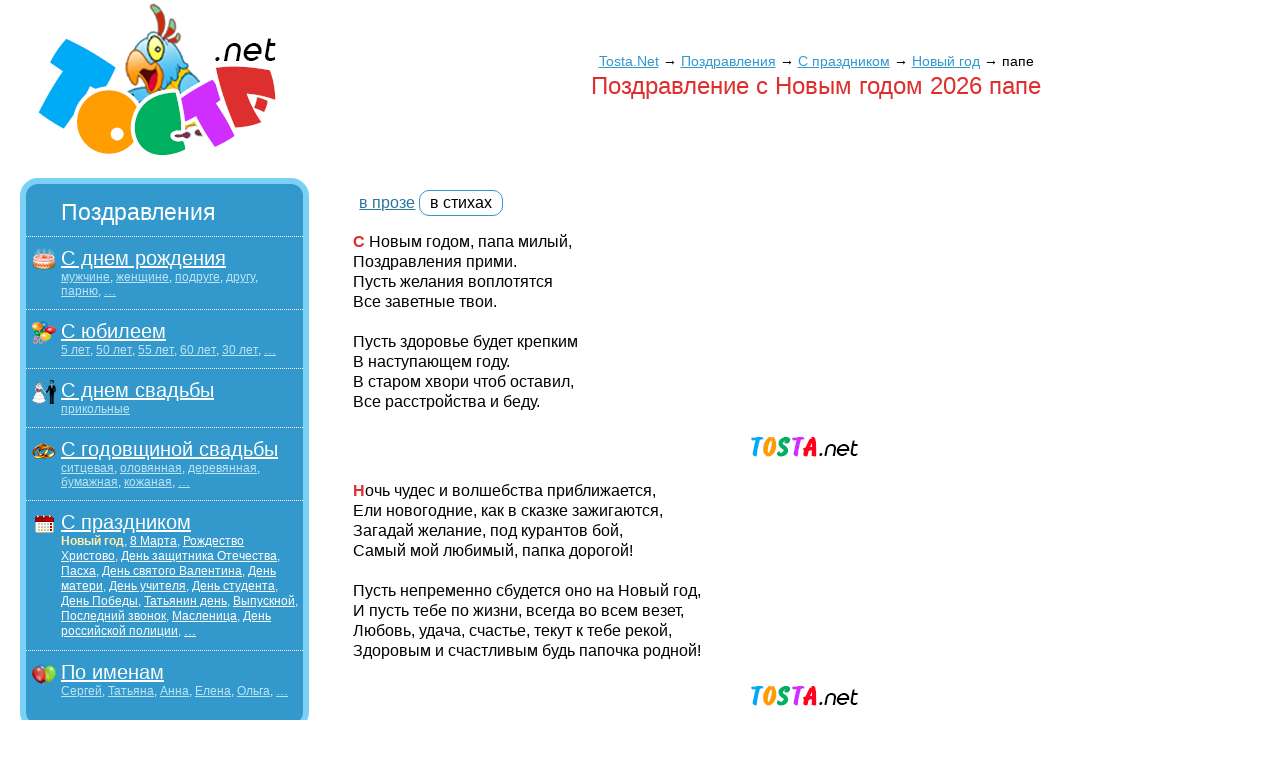

--- FILE ---
content_type: text/html; charset=utf-8
request_url: https://tosta.net/pozdrav/den/novyy-god/pape/
body_size: 5158
content:
<!doctype html><html lang="ru"><head> <meta charset="utf-8"> <title>Поздравление с Новым годом 2026 папе — Tosta.Net</title> <meta name="viewport" content="width=device-width, initial-scale=1"> <link rel="preload" href="https://tosta.net/main.css" as="style"> <link rel="stylesheet" type="text/css" href="https://tosta.net/main.css"> <link rel="icon" href="/favicon.ico"> <meta name="color-scheme" content="light dark"><link rel="last" href="/pozdrav/den/novyy-god/pape/4.htm"><link rel="next" title="Следующая - новогодние поздравления папе" href="/pozdrav/den/novyy-god/pape/2.htm"><link rel="canonical" href="https://tosta.net/pozdrav/den/novyy-god/pape/"><meta property="og:title" content="Поздравление с Новым годом 2026 папе"> <meta property="og:description" content="Новый год 2025. Уникальный каталог стихов папе с Новым годом от Поздравь ОК. Близким, коллегам по работе, любимым в стихах, прозе, смс."> <meta property="og:type" content="article">
<meta property="article:modified_time" content="2025-10-28"><meta property="og:locale" content="ru_RU"><meta property="og:image" content="https://tosta.net/pic/logos.png"> <meta property="og:url" content="https://tosta.net/pozdrav/den/novyy-god/pape/"> <meta property="og:site_name" content="Tosta.Net"><meta name="DC.Title" content="Поздравление с Новым годом 2026 папе"><meta name="DC.Description" content="Новый год 2025. Уникальный каталог стихов папе с Новым годом от Поздравь ОК. Близким, коллегам по работе, любимым в стихах, прозе, смс."><meta name="description" content="Новый год 2025. Уникальный каталог стихов папе с Новым годом от Поздравь ОК. Близким, коллегам по работе, любимым в стихах, прозе, смс."></head> <body><div class="up"><div class="ulogo"><a href="/"><img class="logo" width="298" height="158" alt="Поздравления, тосты и сценарии на Tosta.Net" src="https://tosta.net/logo.png"></a></div><div id="uptitle"><div itemscope itemtype="https://schema.org/BreadcrumbList" class="title"><h2><a href="https://tosta.net/">Tosta.Net</a> &rarr; <span itemprop="itemListElement" itemscope itemtype="https://schema.org/ListItem"><a itemscope="" itemtype="https://schema.org/WebPage" itemprop="item" itemid="/pozdrav/" href="/pozdrav/"><span itemprop="name">Поздравления</span></a><meta itemprop="position" content="1"></span> &rarr; <span itemprop="itemListElement" itemscope itemtype="https://schema.org/ListItem"><a itemscope="" itemtype="https://schema.org/WebPage" itemprop="item" itemid="/pozdrav/den/" href="/pozdrav/den/"><span itemprop="name">С праздником</span></a><meta itemprop="position" content="2"></span> &rarr; <span itemprop="itemListElement" itemscope itemtype="https://schema.org/ListItem"><a itemscope="" itemtype="https://schema.org/WebPage" itemprop="item" itemid="/pozdrav/den/novyy-god/" href="/pozdrav/den/novyy-god/"><span itemprop="name">Новый год</span></a><meta itemprop="position" content="3"></span> &rarr; <span itemprop="itemListElement" itemscope itemtype="https://schema.org/ListItem"><span itemprop="name">папе</span><meta itemprop="position" content="4"></span></h2></div><h1>Поздравление с Новым годом 2026 папе</h1></div></div><div id="all"><div id="main"><div class="allp"><span class="nobr"><a href='/pozdrav/den/novyy-god/pape/proza.htm'>в прозе</a><i>,</i> <b class="curpg">в стихах</b></span></div><div class="content"><p id="p24362_1" class="sfst">С Новым годом, папа милый,<br>Поздравления прими.<br>Пусть желания воплотятся<br>Все заветные твои.<br><br>Пусть здоровье будет крепким<br>В наступающем году.<br>В старом хвори чтоб оставил,<br>Все расстройства и беду.</p><hr><p id="p18843_2" class="sfst">Ночь чудес и волшебства приближается,<br>Ели новогодние, как в сказке зажигаются,<br>Загадай желание, под курантов бой,<br>Самый мой любимый, папка дорогой!<br><br>Пусть непременно сбудется оно на Новый год,<br>И пусть тебе по жизни, всегда во всем везет,<br>Любовь, удача, счастье, текут к тебе рекой,<br>Здоровым и счастливым будь папочка родной!</p><hr><p id="p23998_3" class="sfst">С Новым годом поздравляю,<br>Папа, мой любимый,<br>Пусть все беды и печали<br>Пролетают мимо.<br><br>Принесет пусть год здоровья,<br>Сил тебе немерено,<br>Чтоб по жизни шел вперед<br>Твердо и уверенно.<br><br>Чтоб всегда была семья<br>За твоей спиною,<br>Чтоб была она для нас<br>Каменной стеною.</p><div class="more" id="ya_center2"></div><hr><p id="p18690_4" class="sfst">Дорогой мой папа, с Новым годом!<br>Пусть он принесет тебе успех.<br>Для веселья чтоб всегда был повод,<br>Чтоб звучал знакомый добрый смех.<br><br>Пусть придут стабильность и достаток,<br>И здоровье крепнет с каждым днем.<br>Пусть несет с собою этот праздник<br>Лишь благополучие во всем!</p><hr><p id="p29663_5" class="sfst">Пожелаю, папа,<br>В Новый год тебе,<br>Чтоб твои желанья<br>Воплотились все.<br><br>Счастья и здоровья,<br>Денег и добра.<br>И еще желаю<br>На душе тепла.<br><br>В Новый год пусть радость<br>Новая придет.<br>Всё, о чём мечтаешь,<br>Пусть произойдет!</p><div class="more" id="ya_center3"></div><hr><p id="p27872_6" class="sfst">С Новым годом, с новым счастьем,<br>Мой папуля дорогой!<br>Пусть к тебе олени мчатся,<br>Дед в санях сидит седой.<br><br>У него мешок огромный,<br>И он в нём тебе везёт<br>Новый джип, доход нескромный<br>И успеха целый год!</p><hr><p id="p26229_7" class="sfst">В Новый год желаю папе<br>Прибавления к зарплате<br>И друзей всегда надежных,<br>Удовольствий всевозможных.<br><br>Все, что радует по жизни —<br>Пульт, диван и телевизор,<br>Будут вечно под рукой,<br>С Новым годом, дорогой!</p><hr><p id="p24200_8" class="sfst">Снова к нам в окно стучит<br>Ель зеленой лапой,<br>С Новым годом я тебя<br>Поздравляю, папа.<br><br>Мы украсим елочку,<br>Шарики поцепим<br>И, как в детстве, Новый год<br>Мы с тобою встретим.<br><br>Будь здоров и не болей,<br>Не грусти напрасно,<br>Пусть у нас с тобой весь год<br>Будет все прекрасно.</p><hr><p id="p25907_9" class="sfst">Желаю тебе я в Новом году,<br>Добра и исполнить мечту,<br>Здоровья тебе и тепла,<br>Чудес, а еще волшебства!<br><br>Папуль, улыбайся всегда,<br>И не грусти, прошу никогда,<br>С Новым годом мой дорогой,<br>Пусть будет удача с тобой!</p><hr><p id="p28012_10" class="sfst">В разноцветных лампочках<br>Ёлочка сияет,<br>С Новым годом, папочка,<br>Пусть он добрым станет!<br><br>Принесёт везение,<br>Счастье, непременно,<br>Чтоб ты в наслаждении<br>Плавал ежедневно!</p><hr><p id="p63457_11" class="sfst">Каждый Новый год — это возможность начать с чистого листа. Папа, желаю тебе в новом году взять с собой только самое лучшее: мудрость, силы, задор и уверенность! Пусть здоровье будет несокрушимым, настроение — отличным, а дома всегда царит атмосфера любви, уюта и гармонии. Счастья, удачи и благосостояния тебе в грядущем году!</p><div class="eshe"><a href="/pozdrav/den/novyy-god/pape/proza.htm">Показать поздравления в прозе &rarr;</a></div><hr><p id="p28027_12" class="sfst">С Новым годом, мой родной,<br>Папочка любимый,<br>Будь счастливою звездой<br>И семьёй хранимый!<br><br>И пусть сбудутся твои<br>Планы и желания,<br>Будет океан любви<br>И друзей компания!</p><hr><p id="p24150_13" class="sfst">С Новым годом, папа милый,<br>Поздравляю тебя я.<br>Пожелаю, чтоб побольше<br>Было время для меня.<br><br>Чтобы чаще мы общались,<br>Выезжали на пикник.<br>Ведь с тобою только в радость<br>Каждый в жизни час и миг.</p><hr><p id="p27997_14" class="sfst">Я желаю тебе, папа,<br>Пусть грядущий Новый год<br>Грандиозную зарплату<br>И достаток принесёт!<br><br>Килограмма два везенья<br>И успеха целый пуд,<br>Заводное настроенье,<br>К процветанию маршрут!<br><br>Пусть он будет самым добрым,<br>Этот к нам пришедший год,<br>Все мечты исполнит скоро,<br>Станет сладким, словно мёд!</p><hr><p id="p24138_15" class="sfst">Отец, пожелаю тебе в Новый год<br>Быть сильным, отважным и честным,<br>Здоровье пускай не подводит тебя,<br>Пусть год новый будет чудесным,<br>Исполнится все то, о чем ты мечтал,<br>К чему долго шел и стремился,<br>Во всем и всегда для меня ты пример,<br>Ты много в жизни добился!</p><div id="ya_center"></div><hr><p id="p27857_16" class="sfst">Вот Новый год в твои стучится двери,<br>Ты, папа, поскорей ему открой,<br>Он принесёт удачу и веселье,<br>И запах ёлки снежною порой.<br><br>Под бой курантов все мечты исполнит<br>И станет самым лучшим из всех лет,<br>Везением всю жизнь твою наполнит,<br>Подарит много счастья и побед!</p></div><div id="pgine"></div><div class="pages">Страницы: <!--noindex--><a id="next_page" href='/pozdrav/den/novyy-god/pape/2.htm'>следующая</a> &rarr;<!--/noindex--><br><b class="curpg">1</b> <a href='/pozdrav/den/novyy-god/pape/2.htm'>2</a> <a href='/pozdrav/den/novyy-god/pape/3.htm'>3</a> <a href='/pozdrav/den/novyy-god/pape/4.htm'>4</a> </div><div id="soca2"></div><div class="allp">Поздравлений: <b class="curpg">48</b> в стихах, <b class="curpg">128</b> в прозе.</div><div id="ya_center4"></div><!-- mdate --><div id="soclink"></div><br></div></div><div id="dirs"><div class="tb bg1"><h2>Поздравления</h2><ul><li><span class="icons dr"><u></u></span><a href='/pozdrav/den-rozhdeniya/'>С днем рождения</a><br><div class="ms"><a href='/pozdrav/den-rozhdeniya/muzhchine/'>мужчине</a>, <a href='/pozdrav/den-rozhdeniya/zhenshchine/'>женщине</a>, <a href='/pozdrav/den-rozhdeniya/podruge/'>подруге</a>, <a href='/pozdrav/den-rozhdeniya/drugu/'>другу</a>, <a href='/pozdrav/den-rozhdeniya/parnyu/'>парню</a>, <a href='/pozdrav/den-rozhdeniya/'>&hellip;</a></div></li><li><span class="icons ub"><u></u></span><a href='/pozdrav/yubiley/'>С юбилеем</a><br><div class="ms"><a href='/pozdrav/yubiley/5/'>5&nbsp;лет</a>, <a href='/pozdrav/yubiley/50/'>50&nbsp;лет</a>, <a href='/pozdrav/yubiley/55/'>55&nbsp;лет</a>, <a href='/pozdrav/yubiley/60/'>60&nbsp;лет</a>, <a href='/pozdrav/yubiley/30/'>30&nbsp;лет</a>, <a href='/pozdrav/yubiley/'>&hellip;</a></div></li><li><span class="icons sv"><u></u></span><a href='/pozdrav/svadba/'>С днем свадьбы</a><br><div class="ms"><a href='/pozdrav/svadba/prikolnye/'>прикольные</a></div></li><li><span class="icons us"><u></u></span><a href='/pozdrav/goda-svadby/'>С годовщиной свадьбы</a><br><div class="ms"><a href='/pozdrav/goda-svadby/1/'>ситцевая</a>, <a href='/pozdrav/goda-svadby/10/'>оловянная</a>, <a href='/pozdrav/goda-svadby/5/'>деревянная</a>, <a href='/pozdrav/goda-svadby/2/'>бумажная</a>, <a href='/pozdrav/goda-svadby/3/'>кожаная</a>, <a href='/pozdrav/goda-svadby/'>&hellip;</a></div></li><li><span class="icons pr"><u></u></span><a href='/pozdrav/den/' class="c">С праздником</a><br><div class="ms cur"><strong>Новый год</strong>, <a href='/pozdrav/den/8-marta/'>8&nbsp;Марта</a>, <a href='/pozdrav/den/rozhdestvo/'>Рождество Христово</a>, <a href='/pozdrav/den/zashchitnika-otechestva/'>День защитника Отечества</a>, <a href='/pozdrav/den/paskha/'>Пасха</a>, <a href='/pozdrav/den/svyatogo-valentina/'>День святого Валентина</a>, <a href='/pozdrav/den/materi/'>День матери</a>, <a href='/pozdrav/den/uchitelya/'>День учителя</a>, <a href='/pozdrav/den/studenta/'>День студента</a>, <a href='/pozdrav/den/pobedy/'>День Победы</a>, <a href='/pozdrav/den/tatyanin/'>Татьянин день</a>, <a href='/pozdrav/den/vypusknoy/'>Выпускной</a>, <a href='/pozdrav/den/posledniy-zvonok/'>Последний звонок</a>, <a href='/pozdrav/den/maslenitsa/'>Масленица</a>, <a href='/pozdrav/den/rossiyskoy-militsii/'>День российской полиции</a>, <a href='/pozdrav/den/'>&hellip;</a></div></li><li><span class="icons nm"><u></u></span><a href='/pozdrav/imya/'>По именам</a><br><div class="ms"><a href='/pozdrav/imya/sergey/'>Сергей</a>, <a href='/pozdrav/imya/tatyana/'>Татьяна</a>, <a href='/pozdrav/imya/anna/'>Анна</a>, <a href='/pozdrav/imya/elena/'>Елена</a>, <a href='/pozdrav/imya/olga/'>Ольга</a>, <a href='/pozdrav/imya/'>&hellip;</a></div></li></ul></div><br><br><div class="tb bg2"><h2>Тосты</h2><ul><li><span class="icons td"><u></u></span><a href='/tosty/den-rozhdeniya/'>На день рождения</a></li><li><span class="icons tu"><u></u></span><a href='/tosty/yubiley/'>На юбилей</a></li><li><span class="icons ts"><u></u></span><a href='/tosty/svadba/'>На свадьбу</a></li></ul></div></div><div id="right"></div><div class="down"><!--noindex-->&copy; 2011-2025, 2026. Все материалы сайта - авторские. Вся информация, содержащаяся на сайте, зафиксирована на бумажном носителе (нотариально заверена).Полное или частичное воспроизведение материалов сайта разрешается только при наличии активной гиперссылки на tosta.net.<br><script>document.write(String.fromCharCode(60)+"a href='ht"+"tp://ww"+"w.liveinternet."+"ru/click' tar"+"get=_bla"+"nk>"+String.fromCharCode(60)+"im"+"g src='//counter."+"yadro."+"ru/hit?t26.6;r" + escape(document.referrer) + ((typeof(screen)=="undefined")?"":";s"+screen.width+"*"+screen.height+"*"+(screen.colorDepth?screen.colorDepth:screen.pixelDepth)) + ";u" + escape(document.URL) + ";" + Math.random() + "' border=0 width=88 height=15>"+String.fromCharCode(60)+"\/a>")</script><script async src="https://tosta.net/script.js"></script><!--/noindex--></div></body></html>

--- FILE ---
content_type: text/css
request_url: https://tosta.net/main.css
body_size: 5687
content:
BODY, P, TD, TR, DIV, TEXTAREA {FONT-FAMILY: Arial; font-weight: 400; font-size: 1em; }
BODY{min-width:224px; max-width:1500px; background: #fff; }
html, body {color: #000000; margin: 0 0 0 0}
.up{width:100%; background: #fff; height:158px; color:#FFF; margin:0px; padding: 2px 0 0 0;text-align:center}
#uptitle {margin: 0px 0px 0px 0px; padding-left:352px; padding-top:50px; text-align:center}
.logo {border:0; width:298px;}
.ulogo{float:left; margin-left:10px; width:298px;}

A {COLOR:#2A769B; TEXT-DECORATION: underline;}
/*#3399cc*/
A:hover {TEXT-DECORATION: none; COLOR:#be0026}

.pic {border:0; padding-left:20px; padding-bottom:8px; float:right;}
.mainpg p{margin-top:0px; font-size:0.90em; }
.mainpg p:first-letter {font-family: Georgia, "Times New Roman"; font-style:italic; font-weight: 700; COLOR:#faafff;}
.maindirln h2{color:#ff9c00!important}
.maindirln h3{color:#008800}
#main h2{color:#de2f2f}

.mainpg h4 {font-size:0.95em; color:#888; margin-top:0px; padding-bottom:1px;  padding-left:9px; margin-left:-12px; border-left:4px solid #6da3bd;}
.mainpg a b {font-weight:normal}
.mainpg {margin-bottom:24px;}
.maindirln{float:left;width:100%; padding-bottom:25px}
.maindir{float:left; width:49.8%; }
.maindir div{margin-right:24px; font-size: 1.03em; line-height: 1.35em; FONT-WEIGHT: normal; color:#888888}




div#all{float:left;width:100%; padding-bottom:25px;}
div#dirs{margin-top:14px; float:left; width:309px; margin-left:-100%; }
div#main{margin: 14px 14px 0px 328px; padding: 5px 10px 0px 25px;}
div#right{display:none}


.center {widht:100%; margin:0 auto;}
.global {width:100%; margin:0 auto;}
H2 {color: #ff5a00; font-size:1.45em; padding-bottom: 10px; padding-top: 0px; margin-top: 0px; margin-bottom: 0px; FONT-WEIGHT: normal;}
H3 {color: #ff5a00; font-size:1.50em; padding-bottom: 4px; margin-top: 0px; margin-bottom: 0px; FONT-WEIGHT: normal;}
H5 {COLOR: #ff5a00; FONT-SIZE: 1em; MARGIN-TOP: 16px; MARGIN-BOTTOM: 11px; TEXT-DECORATION: none; FONT-WEIGHT: normal;}
.h6 {FONT-SIZE: 1.0em; MARGIN-TOP: 4px; margin-bottom: 18px; padding-bottom:0px; padding-top: 0px; TEXT-DECORATION: none; FONT-WEIGHT: normal; padding-left:8px; margin-left:-12px; border-left:4px solid #ff5a00;}
.h6 b {font-weight:normal; COLOR: #ff5a00; }
.big {font-size: 1.2em; text-decoration:none; FONT-WEIGHT:bold; COLOR: #b92025; FONT-FAMILY: Arial; vertical-align:top; padding-left:0px; padding-top:4px; padding-right:0px;}

.pagedays div h5, .pagedays h5 {padding-left: 30px; font-size: 1.3em; COLOR: #b92025; BACKGROUND:#fff; padding-top:5px; padding-bottom:5px; }
.pagedays div {width:46%; padding-right:4%; float:left; display:block; }
.pagedays div:hover h5{color:#de2f2f; background:#fdf2ff; border-radius: 11px;-webkit-border-radius: 11px; -moz-border-radius: 11px;}
.pagedays div div:hover u, .pagedays div div:hover span.u{background-color: #DE2F2F; color: #FFF; border-radius: 50%;-webkit-border-radius: 50%; -moz-border-radius: 50%; margin:-5px; padding:5px; margin-top:-2px}
.pagedays div div {width:100%; padding-bottom: 12px; padding-top: 0px; padding-left: 0px; line-height: 1.05em; color:#888}
.pagedays div div:hover span.hdp {background-color: #DE2F2F; color: #FFF; border-radius: 50%;-webkit-border-radius: 50%; -moz-border-radius: 50%; margin:-5px; padding:5px; margin-top:-2px}
.pagedays div div u, .pagedays div div span.hdp, .pagedays div div span.u {FONT-FAMILY: Arial; COLOR: #000; FONT-WEIGHT:700; font-size: 1.0em; padding-top: 3px; position:absolute; text-decoration:none}
.pagedays div div span.hdp {color:#F0F0F0;}
.pagedays div div i {padding-left: 30px; display: block; font-size: 1em; FONT-WEIGHT:normal; font-style:normal; line-height: 1.3em; }

.pagein div {padding-bottom: 8px; padding-left: 0px; line-height: 1.05em; color:#888}
.pagein div u, .pagein div span.u {FONT-FAMILY: Arial; FONT-WEIGHT:700; font-size: 2.2em; color:#ddd; padding-top: 5px; position:absolute; text-decoration:none}
.pagein div b {font-size: 1em;}
.pagein div i {padding-left: 44px; display: block; font-size: 1em; FONT-WEIGHT:normal; font-style:normal; line-height: 1.3em; }

.vevent, .days  { padding-top: 0px; padding-bottom: 10px; padding-left: 0px; line-height: 1.05em; color:#888}
.old__days u  {background-color: #f1f1e7; font-size: 1.1em; FONT-WEIGHT:normal; COLOR: #ff5a00; padding: 1px; position:absolute; text-decoration:none}
.days u,.days span.u {FONT-FAMILY: Arial; font-size: 1.05em; FONT-WEIGHT:normal; COLOR: #999; padding: 1px; position:absolute; text-decoration:none}
.days b {padding-left: 54px; display: block; font-size: 0.9em; padding-top: 1px;  padding-top: 1px;  FONT-WEIGHT:normal;}
.days h3 {padding-left: 54px; display: block; padding-top: 1px;padding-bottom: 1px;}
.days b hr {padding:0px; margin:0px; margin-bottom:5px; border:0px; padding:0px; height:1px; color:white; }
.days hr {padding:0px; margin:0px; margin-bottom:5px; border:0px; padding:0px; height:1px; color:white; }
.days span {padding-left: 54px; display: block; font-size: 1em; FONT-WEIGHT:normal; line-height: 1.3em; }
.days i {color:#000}

.in {padding-left: 9px; padding-top: 2px; padding-bottom: 4px; font-size: 0.9em; FONT-WEIGHT:normal; line-height: 1.05em;}

.nobr{white-space: nowrap}
div#pgin {border-left:4px solid #ff5a00; padding-left:8px; margin-left:-12px; margin-bottom: 10px; margin-top: 10px; padding-bottom: 2px;}
.inf{display:inline-block; float:right; font-weight: 400; font-size: 0.8em; padding:11px; margin:-13px; margin-top:9px; margin-bottom:15px; background-color:#fff9e3; border:2px solid #fff9e3; border-radius:11px; -webkit-border-radius: 11px; -moz-border-radius: 11px; text-align:left; line-height:1.1em; width:33.6%; margin-right:1.3%; margin-left:0.1%;}
.inf:hover{BACKGROUND:#fff;}

.dirpreview .stih{margin-bottom:2em; font-size:0.9em}

.inf:first-letter {}
.more {border-left:3px solid #f00; padding-left:9px; margin-left:-12px; margin-bottom: 14px; margin-top: 29px; }
.more div{color: black; padding-left: 0px; padding-bottom: 2px;}
.more ul {padding:0px; margin:0px}
.more li{padding-left: 0px; padding-bottom: 4px; list-style-image: none; font-variant: normal; list-style-position: outside; list-style-type: none;}
.more li sup{COLOR:#a1a197}

.menur {font-size:1.1em; }
.menust {font-size:1.1em; padding-left: 0.2em; padding-right: 0.2em; padding-top: 0.1em; padding-bottom: 0.1em; line-height: 1.95em; }
.menustl {font-size:1em; line-height: 1.95em; text-decoration:none}
.menust:hover{background-color: #3399cc; font-weight: 400; color: #FFF; }

/* .menust:hover{background-color: #3399cc; font-weight: 400; color: #FFF; padding-left: 0.2em; padding-right: 0.2em; padding-top: 0.1em; padding-bottom: 0.1em; border-radius: 7px;-webkit-border-radius: 7px; -moz-border-radius: 7px;} */

.t1{BACKGROUND:#EDECED; BORDER-BOTTOM: 1px solid #E2E2E3; BORDER-RIGHT: 1px solid #E2E2E3;}
.t2{BACKGROUND:#EDECED; font-size: 1em; font-weight: 400; BORDER-BOTTOM: 1px solid #D7D7D7; BORDER-RIGHT: 1px solid #D7D7D7;}
.t1r{BACKGROUND:#EDECED; BORDER-BOTTOM: 1px solid #E2E2E3; BORDER-RIGHT: 1px solid #E2E2E3; text-align:right}
.t2r{BACKGROUND:#E2E2E3; BORDER-BOTTOM: 1px solid #D7D7D7; BORDER-RIGHT: 1px solid #D7D7D7; text-align:right}

.tb {BACKGROUND:#3399CC; padding-top: 15px; padding-bottom: 15px; margin-left:20px;  display: block; border-radius: 18px;-webkit-border-radius: 18px; -moz-border-radius: 18px; border: 6px solid #7ad0f5; color:#000;}
.tb H2 {COLOR:#FFF; padding-left: 35px; }
.tb ul {padding:0px; margin:0px}
.tb li{padding-left: 35px; padding-bottom: 11px;font-size:1.25em; list-style-image: none; font-variant: normal; list-style-position: outside; list-style-type: none; padding-top:10px; border-top:1px dotted #FFF; padding-right: 4px;}
.1tb li:hover { background-color:#0f2c3b}
.tb li:hover { background-color:#2288BB}
.tb li em {padding-top:2px; padding-bottom:2px; padding-left:28px; padding-right:6px; margin:-28px; font-style:normal; color:#ffeeaf;}
.tb li a {COLOR:#FFF;}
.tb li sup {font-size:0.5em; COLOR:#d9edeb;}
.1tb li a:hover {padding-top:2px; padding-bottom:2px; padding-left:10px; padding-right:10px; margin-left:-10px; font-style:normal; color:#ffafaf}
.tb li a:hover {font-style:normal; color:#ffffa0}
.tb li i {}
.tb li span {font-size: 0.6em; padding-top: 1px;  FONT-WEIGHT:normal;}


.tb li .ms{font-size: 0.6em; color:#EEE}
.tb li .cur {font-size: 0.6em; line-height:1.3em}
.tb li .ms a{color:#BBE4F5} /*C9E8F5*/
.tb li .cur a {color:#FFF}
.tb li:hover .ms a{color:#FFF}
.tb li:hover .ms a:hover, .tb li .cur a:hover{color:#ffffa0}
.tb li .ms strong {color:#FFEEAF}
.dirsico{vertical-align: middle; padding-right:5px; width:24px; height:24px; margin-left:-29px}


.mainmenu {COLOR: #ff5a00; FONT-SIZE: 1em; MARGIN-TOP: 14px; TEXT-DECORATION: none; FONT-WEIGHT: normal;}
.fav{background:#FFF; padding:0.2em; font-size:0.85em; font-weight: 400; border-bottom-color: currentColor; border-bottom-style: dotted; border-bottom-width: 1px; text-decoration: none;}
.soc{font-size:0.85em; font-weight: 400; border-bottom-color: currentColor; border-bottom-width: 1px;}

.pages{font-weight: 400; margin-bottom: 0.6em; font-size: 1.1em;  padding-bottom: 8px; line-height: 1.5em; border:0}
.pages a{margin-right: 0.25em;margin-left: 0.25em;}
.curpg {background-color: #3399cc; font-weight: 400; color: #FFF; padding-left: 0.2em; padding-right: 0.2em; padding-top: 0.1em; padding-bottom: 0.1em; border-radius: 7px;-webkit-border-radius: 7px; -moz-border-radius: 7px;}
.cla {font-size:1.00em; line-height: 1.35em; FONT-WEIGHT: normal; padding-left:0px}
.cla div{display:inline}
.cla div a, .cla a, .cla .curpg, .cla .tb0 .menust:hover {display: inline-block;
    margin-bottom: 0.25em;
    margin-right: 0.25em;
    background: #d3e5ed;
    color: #000;
    padding: 0.44em 0.64em 0.44em 0.64em;
    border-radius: 15px;
text-decoration: none;}
.cla a:hover,  .cla .tb0 .menust:hover, .cla .curpg{background-color: #3399cc;color:white}
.cla div i,.cla i {display:none}
.cla .curpg {border: 0.06em solid #3399cc; background: #FFF; color:#3399cc;} 


.cladn {line-height: 1.35em; font-size:1.00em;  margin-top: 15px; }
.cladn i,.cla i {color:#aaa; margin-right: 0.35em; margin-left:0.05em; font-style:normal; font-size:0.8em}

.clap {line-height: 1.35em; FONT-WEIGHT: 500; font-family: Lucida Grande, Verdana;}
.cls{font-size:0.95em; margin-right: 0.1em;}


.stolbiki{float:left; width:100%; padding-bottom:25px; margin-top:-4px;}
.stolbik2_1{float:left; width:47%; padding-right:2%;}
.stolbik2_2{float:left; width:49.8%;}
.stolbik2_1 .big{color:#49c1f5}
.stolbik2_2 .big{color:#f34cff}


.stolbik3_1 {float:left; width:34.1%; margin-left:-13px; padding-left:11px; margin-right:2.8%;}
.stolbik3_2 {float:left; width:31.1%; padding-left:11px; margin-right:2.8%;}
.stolbik3_1, .stolbik3_2, .stolbik3_3 { font-size: 1.02em; padding-top:6px; padding-bottom:6px; border-radius: 9px; -webkit-border-radius: 9px; -moz-border-radius: 9px;}
.stolbik3_3 div .curpg, .stolbik3_1 div b, .stolbik3_2 div b, .stolbik3_3 div b{background: #614CFF !important; border: 0px solid #FFF !important; color: #FFFFFF !important; margin-left: -4px !important;  padding: 0px 4px !important; font-weight: normal; border-radius: 9px; -webkit-border-radius: 9px; -moz-border-radius: 9px;}

.stolbik3_1 div a:hover, .stolbik3_2 div a:hover, .stolbik3_3 div a:hover {background: #614cff !important; border: 0px solid #FFF !important; border-radius: 9px !important; color: #FFFFFF !important; margin-left:-5px; padding: 0px 5px !important; font-weight: normal;}
.stolbik3_1 div a:hover, .stolbik3_1 div b {background: #f34cff !important; }
.stolbik3_2 div a:hover, .stolbik3_2 div b {background: #49c1f5 !important; }


.stolbik3_1 div a {COLOR: #f34cff !important; }
.stolbik3_2 div a {COLOR: #49c1f5 !important; }
.stolbik3_3 div a {COLOR: #614cff !important; }
.stolbiki .menust{padding:0px; background:#FFF}

.stolbik3_1:hover {BORDER-COLOR: #f899ff !important; BACKGROUND:#FFF}
.stolbik3_2:hover {BORDER-COLOR: #93d7f5 !important; BACKGROUND:#FFF}
.stolbik3_3:hover {BORDER-COLOR: #a599ff !important; BACKGROUND:#FFF}


.stolbik3_1{border: 2px solid #fde5ff; /*background-color:#fef7ff*/}
.stolbik3_2{border: 2px solid #dcedf5; /*background-color:#f7fcff*/}
.stolbik3_3{border: 2px solid #d2ccff; /*background-color:#f8f7ff*/}

.stolbik3_1 div, .stolbik3_2 div {float:left; width:50%;}

.stolbik3_3{float:left; padding-left:11px; margin-right:-21px; width:24%;}
.stolbik3_3 div {float:left; width:100%;}

.s-svyatogo-valentina, .s-novorozhdenny{width:30%;}
.s-novorozhdenny div, .s-svyatogo-valentina div {float:left; width:50%;}
.stolbik3_1.s-55, .stolbik3_1.s-8-marta, .stolbik3_1.s-zashchitnika-otechestva {width:47%;}
.stolbik3_2.s-55, .stolbik3_2.s-8-marta, .stolbik3_2.s-zashchitnika-otechestva {width:21%;}
.stolbik3_3.s-8-marta, .stolbik3_3.s-zashchitnika-otechestva {width:21%;}
.stolbik3_1.s-8-marta div, .stolbik3_1.s-zashchitnika-otechestva div {width:33%;}
.stolbik3_2.s-55 div, .stolbik3_2.s-8-marta div, .stolbik3_2.s-zashchitnika-otechestva div {width:100%;}


.cl0{}
.cl1{COLOR: #e33900;}
.cl2{COLOR: #226a00;}
.cl3{COLOR: #092a4b;}
.cl4{COLOR: #ad8e00;}
.cl5{COLOR: #5b0722;}

.cl1{background: #d02dff !important;COLOR:#FFF !important}
.cl2{background: #ff001d  !important;COLOR:#FFF !important}
.cl3{background: #00abf5 !important;COLOR:#FFF !important}
.cl4{background: #ff9c00 !important;COLOR:#FFF !important}
.cl5{background: #00b061 !important;COLOR:#FFF !important} 
.cl1:hover, .cl2:hover, .cl3:hover, .cl4:hover, .cl5:hover{background: #FF2061 !important}
.gray, .disable{COLOR:#9E9E9E; font-style: normal; }
/* .allp{    font-size: 1em; text-align: left; color: #7496aa; padding: 0.5em 0.4em 0.55em 0.4em; margin: 0.2em 0 0.7em 0; border: 2px solid #3399CC;border-radius: 17px;display: inline-block;} */

.allp{
    font-size: 1em;
    text-align: left;
    color: #7496aa;
    padding: 0.5em 0.4em 0.55em 0.4em;
    margin: 0.2em 0 0.7em 0;
    /* border: 1px solid #3399CC; */
    border-radius: 17px;
    display: inline-block;
}
    
/* .allp i:before{ content: "|";  color: #3399cc; font-size: 1rem; margin:0.2em}  */
.allp i {font-size:1px}
.allp i.disable {font-size:1em}
/* .allp i.disable:before{content:initial} */
/* .allp .curpg {background-color: #3399cc;font-weight: 400;color: #FFF;  */
    /* padding: 0.2em 0.6em 0.25em 0.6em;border-radius: 10px;-webkit-border-radius: 10px;-moz-border-radius: 10px;} */

.allp .curpg {background-color: white;
    font-weight: 400;
    color: #000;
    padding: 0.2em 0.6em 0.25em 0.6em;
    border-radius: 10px;
    -webkit-border-radius: 10px;
    -moz-border-radius: 10px;
border: 1px solid #39c;}

.sms{font-size:0.8em;  margin-right: 0.2em;margin-left: 0.2em}
.smsi{font-size:0.6em; COLOR:#b1b1b7; padding:0; margin:0;}

.content p {text-align:left; font-size:1.0em; line-height: 1.3em; margin-top:0px}
.fst, .content p.sfst:first-letter, .content ppp:first-letter {font-weight: 700; COLOR:#de2f2f; }
.content p em strong, .content p strong {color: #b92025; font-size:1.14em; FONT-WEIGHT:400; font-style:normal; }
.content h3 {color:#faafff; font-size:1.3em; FONT-WEIGHT:400; font-style:italic;}
.scontent hr, .content hr {margin-top: 22px; margin-bottom: 22px; border:0px white; width:110px; height:25px; background-position: 0px -24px; background-image: url('/pic/icontr.png');}
.content .eshe {margin-top: -10px; }

.scontent p {text-align:left; font-size:0.96em; line-height: 1.3em;}
.scontent p em {color:#999}
.scontent p strong {color:#005}


.down{clear:left;width:90%;margin:0 auto; BACKGROUND:#FFF; font-size:0.82em; padding-top: 15px; padding-bottom: 15px; padding-left: 10px; padding-right: 10px;}

.down u{position: absolute; text-align:right; right: 20px; left:120px; font-size:0.64em; text-decoration:none;}
.down hr{BACKGROUND:#f1f1e7; width:100%; height:2px; border:0px }

H1 {COLOR: #de2f2f; font-size: 1.5em; font-style:normal; FONT-FAMILY:  "Trebuchet MS", "Arial", sans-serif; FONT-WEIGHT:normal; MARGIN: 0 0 0.5%; padding: 0px; padding-left:0px; TEXT-DECORATION: none; text-align:center}
.title {padding-top:0px; padding-bottom:1px; padding-left:0px; margin-bottom:1px; background-color:white; }
.title h2 {COLOR: #000; font-size: 0.9em; FONT-WEIGHT:normal; MARGIN: 1px; padding-bottom:0px; font-style:normal; TEXT-DECORATION: none}
.title h2 a {color:#3399cc}
.ctrl{font-size: 1.20em; font-weight: 700; font-variant: normal; text-decoration:none;}
.ctrl i{font-size: 0.60em; font-style: normal; font-variant: normal; font-weight: 400; text-decoration:none;  }
.hidden {display: none;}
.js {cursor: pointer;text-decoration: none;border-bottom-color: currentColor;border-bottom-width: 1px;border-bottom-style: dotted;}
.red{color:#ff5a00}
.flag{width:16px; height:11px; margin-right:4px;}
.ico{width:16px; height:16px; margin-right:4px; margin-top:-4px}
.ttt {BACKGROUND:#f1f1e7;}
.mini{font-size:0.80em;font-weight:normal}
.g10 div{float: left; width:10%; font-size:0.9em; text-align:right;}
.v1{color:#006903;}
.v2{color:#fe6c24;}
.v3{color:#3b33d7;}
.v4{color:#3a2e7b;}
.v5{color:#fc1f8e;}
.v6{color:#ae6da2;}
.v7{color:#fc3c38;}

.pr{color:white; margin-left:1px; margin-right:1px; line-height: 1.8em; padding-top:1px; padding-bottom:2px; padding-left:4px; padding-right:4px; font-size:100%; font-style:normal}
.face{background-color:#3b5998;}
.tw{background-color:#4ec5fe;}
.rss{background-color:#fe6c23;}
.ya{color:#fc3c39;font-weight:normal;}
.vk{background-color:#4d7198;}

span.lq {margin-left: -0.48em;}
span.ls {margin-left: -0.30em;}

#shares {opacity: 0.9; filter: alpha(opacity=90); line-height: 0.9em; position: fixed; right: 0; top: 20%; z-index: 1000; padding: 7px 0px 0px 7px; background: #FFF; border: 0px solid #E9E0E0; -webkit-border-radius: 9px 0 0 9px; -moz-border-radius: 9px 0 0 9px;   border-radius: 9px 0 0 9px;  -webkit-box-shadow: 0 0 3px #AAA; -moz-box-shadow: 0 0 3px #AAA; box-shadow: 0 0 3px #AAA;}
#shares:hover {opacity: 1.0; filter: alpha(opacity=100); background: #FFF; border: 0px solid #D48484; -webkit-box-shadow: 0 0 11px #DDD; -moz-box-shadow: 0 0 11px #DDD; box-shadow: 0 0 11px #DDD;}
#shares:hover a {opacity: 0.9; filter: alpha(opacity=90);}
#shares a:hover {opacity: 1;  filter: alpha(opacity=100); }
#shares a {opacity: 0.5; filter: alpha(opacity=50);}
#shares img {margin: 0 !important; padding: 0 !important; border: none !important;}
#shares #curico{margin-left:-2px  !important;  opacity: 1;  filter: alpha(opacity=100); border: 2px solid #FFF; -webkit-border-radius: 7px ; -moz-border-radius: 7px;   border-radius: 7px; -webkit-box-shadow: 0 0 7px #23a6de; -moz-box-shadow: 0 0 7px #23a6de; box-shadow: 0 0 7px #23a6de;}


#footer_container { background:#1CB2FF; border-top:1px solid #AAA; bottom:0; height:32px; left:0; bottom:20; position:fixed; width:100%;  z-index:1;}
#footer { margin:0 auto; text-align:center; padding:5px;}
#vk, #g_like, .fb-like, #ok_like, #tw_like  {float:left; width:18%; margin-top:10px; margin-left:0px; text-align:left}
#vk{width:21%; min-width:162px;}
#ok_like{width:26%; min-width:222px}
#g_like{width:12%;  min-width:62px}
.fb-like{width:18%; min-width:120px}
#tw_like {width:18%; min-width:92px}

.icons {display:block; float:left; vertical-align: middle; padding:0px; margin-right:5px; margin-left:-29px;}
.icons tt, .icons u{display:block; float:left; padding:0px; margin:0px; width:24px; height:24px; border:0px; background-image: url('/pic/icontr.png');}
.icons.nm tt, .icons.nm u{background-position: -120px 0px}
.icons.pr tt, .icons.pr u{background-position: -96px 0px}
.icons.us tt, .icons.us u{background-position: -72px 0px}
.icons.sv tt, .icons.sv u{background-position: -48px 0px}
.icons.ub tt, .icons.ub u{background-position: -24px 0px}
.icons.dr tt, .icons.dr u{background-position: 0px 0px}
.icons.td tt, .icons.td u{background-position: -264px 0px}
.icons.tu tt, .icons.tu u{background-position: -288px 0px}
.icons.ts tt, .icons.ts u{background-position: -312px 0px}

.area{font-size:70%; width:80%; max-width:98%}


#ctrlcopy {color:transparent;height:1px;overflow:hidden;position:absolute;width:1px;}

.adc{width:100%; float: left; border:2px dotted #7ad0f5; padding: 8px 4px 2px 8px ; margin: 0px 0px 12px -10px; border-radius: 9px; -webkit-border-radius: 9px; -moz-border-radius: 9px; }
.adcit{min-width:140px; font-size:0.95em; min-height:60px; max-height:70px; margin:9px 7px 4px 0; overflow-y: hidden}

@media only screen and (max-width:945px), only screen and (min-device-width: 320px) and (max-device-width: 480px){
  BODY{margin-right:0px;}
  img{max-width:100%;height:auto;}
  div#main{padding: 5px 5px 0px 20px; margin: 14px 14px 0px 290px;}
  div#dirs{width: 280px;}
  .stolbik3_1 div, .stolbik3_2 div, .stolbik3_3 div {overflow-x: hidden}
  .logo {width:270px;}
  #uptitle { padding-left: 306px;}
  #inftext, #soclink {display:none}
}

.mdfd{text-align: right;font-size: 80%;}

/*  handheld, all */
@media only screen and (max-width:860px){
 /* .stolbik3_1, .stolbik3_2, .stolbik3_3 {width:97% !important; padding: 0 1% 0 1% !important; margin: 1% 0 1% 0; }*/
  .stolbik3_1 div, .stolbik3_2 div, .stolbik3_3 div {width:auto !important; margin: 0 1% 0 1%; padding: 0;}
  .stolbik3_1 div a:hover, .stolbik3_2 div a:hover, .stolbik3_3 div a:hover {margin: 0 0% 0 0% !important; padding: 0 !important; border:0 !important; border-radius: 0  !important;}
  .stolbik3_1, .stolbik3_2, .stolbik3_3 {width:97% !important; border: 0;  margin: 1% 0 1% 0  !important; padding: 0 !important;  max-height: 4.5em; overflow-y: hidden; }
  .stolbiki {padding-bottom: 1%}
  .stolbik2_1, .stolbik2_2{width:97% !important; border: 0;  margin: 1% 0 1% 0  !important; padding: 0 !important;  }
  .adc{width:95%; float: left; border:2px dotted #7ad0f5; padding: 1% 1% 1% 2% ; margin: 0 0 2% 0; border-radius: 9px; -webkit-border-radius: 9px; -moz-border-radius: 9px; }
  .maindir{width: 100%;   padding-bottom: 2em;}
  .maindirln {padding-bottom: 0}
  .inf{font-size: 0.95em; line-height: 1.2em; padding: 2% 3%; margin: 2% 2% 2% 0; float:left; width:94%;
      max-height: 118px;
    overflow-y: auto;
  }
  .pagedays div{  width: 99%; padding-right: 1%;}
}

@media only screen and (max-width:648px){
  div#main{padding: 5px 5px 0px 20px; margin: 14px 14px 0px 234px;}
  div#dirs{width: 232px;}
  .ulogo, .logo {width:232px; margin: 0}
  .tb {margin-left: 4px !important}
  .up {height: auto}
  #uptitle { padding-left: 255px; padding-top:20px;}
  .mainpg {display:none}

}

@media only screen and (max-width:522px){
  BODY{margin-right:0px;}
  img{max-width:99%;height:auto;}
  div#dirs, div#main{padding: 1% 2% 1% 2%; margin: 1% 1% 1% 0px; width:96%}
  #uptitle h2,  #inftext {display:none}
  #uptitle {padding: 1% 0 0 1%; float:left;  font-size: 0.92em; width:98%}
  .tb {margin-left:0}
  .stolbik3_1, .stolbik3_2, .stolbik3_3 {border: 0; margin: 1% 0 1% 0 !important; padding: 0 !important}
  .logo {width:200px; }
  .ulogo{width:100%;  text-align: center}
  .ms{font-size: 0.85em !important}
  .content{font-size: 13pt !important}
  h1{font-size: 17pt; margin-bottom: 2px}
  h3{font-size: 14pt}
}

@media only screen  and (max-width:310px){
 .logo {width:60% !important; padding: 0 !important; margin: 0 !important;}
 .content{font-size: 12pt !important}
 .stolbik3_1 div, .stolbik3_2 div, .stolbik3_3 div {font-size: 12pt !important;}
}

@media handheld and (max-device-width:480px){
  .stolbiki, #cards {display:none}
}

@media print {
  #pic_soc, .more, .inf, #soclink, .adc, .cla, .cladn, #dirs, #right, .down, #ya_center2, #ya_center, .pages, .allp,  .pages, .title, .up_adv{display:none}
  .logo {width:60%; padding:0 20% 5px 20%; display:block; margin:0 auto;}
  div#main {margin: 0 0px 0 0px;}
  #uptitle{float:left; padding: 20px 0px 0 15px; width:100%}
  .content,.scontent{font-size: 15px;}
}

* {-webkit-print-color-adjust:exact}

--- FILE ---
content_type: application/javascript; charset=utf-8
request_url: https://tosta.net/script.js
body_size: 2756
content:
var wpt=window.performance.timing; new Image().src = "htt"+"ps://love"+"oda.c"+"om/h_to?"+[escape(document.URL),(typeof(screen)=="undefined"?"-":screen.width+"*"+screen.height),escape(document.referrer),UADetect(),screen.orientation.angle,(wpt.responseEnd-wpt.navigationStart),(wpt.responseEnd-wpt.responseStart)].join(';');
var tarid;var slt=1;function add_favorite(a){title=document.title;url=document.location;try {window.external.AddFavorite(url, title)} catch (e){try {window.sidebar.addPanel(title, url, "")} catch (e){if (typeof(opera)=="object"){a.rel="sidebar";a.title=title;a.url=url;return true}else{alert('Нажмите одновременно Ctrl и D - для добавления этой страницы в закладки')}}};return false} function Sl(vid){try {if(!(/opera m/i.test(navigator.userAgent.toLowerCase()))){var target=vid;var rng, sel;var htmlcopytxt='<br />Еще <a href="'+window.location.href+'">'+window.location.href+'</a>';var copy_sp=document.createElement('span');copy_sp.id='ctrlcopy';copy_sp.innerHTML=htmlcopytxt;if ( document.createRange ){rng=document.createRange();if (target.innerHTML.indexOf(copy_sp.innerHTML)===-1) target.appendChild(copy_sp);rng.selectNode( target );sel=window.getSelection();sel.removeAllRanges();sel.addRange( rng )}else{var rng=document.body.createTextRange();if (target.innerHTML.indexOf(copy_sp.innerHTML)===-1) target.appendChild(copy_sp);rng.moveToElementText( target );rng.select()} tarid=target.id}} catch (e){};return true} 

try {
(function () {
  function init() {
    if (init._done) return;
    init._done = true;
    var container = document.querySelector('.content');
    if (!container) return;

    //var sourceText = '\nhttps://tosta.net';
    var sourceText = '\n' + window.location.href;
    document.querySelectorAll('.content > p').forEach(function(p) {
        p.style.cursor = 'pointer';
        p.title = 'Кликните для выделения и копирования';
        p.addEventListener('click', function(e) {
          var selection = window.getSelection();
          selection.removeAllRanges();
          var range = document.createRange();
          range.selectNodeContents(p);
          selection.addRange(range);
          var text = p.innerText || p.textContent;
          if (navigator.clipboard && window.isSecureContext) {
            navigator.clipboard.writeText(text + sourceText);
          } else {
            try {
              var tmp = document.createElement("textarea");
              tmp.value = text + sourceText;
              document.body.appendChild(tmp);
              tmp.select();
              document.execCommand("copy");
              document.body.removeChild(tmp);
            } catch (e) {}
          }
        });

    p.addEventListener('copy', function(e) {
          var text = window.getSelection().toString();
          if (!text) return;
          if (text.indexOf(sourceText.trim()) === -1) {
            e.preventDefault();
            e.clipboardData.setData('text/plain', text + sourceText);
          }
        });
    });

  }

  if (document.readyState === 'loading') {
    document.addEventListener('DOMContentLoaded', init, { once: true });
  } else {
    init();
  }
})();
} catch (e){} 

var astno=0;
function UADetect(){return ( /android|webos|iris|bolt|mobile|iphone|ipad|ipod|blackberry|windows phone|opera mini/i.test(navigator.userAgent.toLowerCase()))?1:0}



//(function (d, w, c){ (w[c]=w[c] || []).push(function(){try {w.yaCounter134660=new Ya.Metrika({id:134660, webvisor:true, clickmap:true, accurateTrackBounce:true,type:1})} catch(e){}});var n=d.getElementsByTagName("script")[0], s=d.createElement("script"), f=function (){n.parentNode.insertBefore(s, n)};s.type="text/javascript";s.async=true;s.src=(d.location.protocol == "https:" ? "https:" : "http:")+"//mc.yandex.ru/metrika/watch.js";if (w.opera == "[object Opera]"){d.addEventListener("DOMContentLoaded", f, false)}else{f()}})(document, window, "yandex_metrika_callbacks");try{var cntcp=0;var oldid=-1;sdate=new Date();cStart=sdate.getTime();var c=document.getElementById("main");if(typeof(c)!=='undefined'){c.addEventListener('copy', function(evt){try{var ids="";if (evt.target.id){ids=evt.target.id} else if (evt.target.parentNode.id && evt.target.parentNode.id !== "main"){ids=evt.target.parentNode.id}else{ids=tarid} if (oldid !== ids){var ref="";if (document.referrer){var url=document.referrer;try{ref=url.match(/:\/\/(.[^/]+)/)[1]} catch (e){}} var tTime=new Date();img=new Image();img.src='https://tosta.net/cgi-bin/c.pl?p='+ids+'&t='+Math.round((tTime.getTime() - cStart)/1000)+'&r='+ref+'&u='+UADetect();oldid=ids}} catch (e){} try{cntcp++;if (cntcp==1){yaCounter134660.reachGoal('sel')}} catch (e){}})}} catch (e){}
function dready(){var dcb=document.body;var dcel=document.documentElement;var docH=dcel.scrollHeight?dcel.scrollHeight:dcb.scrollHeight;var docW=dcel.scrollWidth?dcel.scrollWidth:dcb.scrollWidth;var linkNodes=document.querySelectorAll('a');var slideLinks=[].slice.call(linkNodes);slideLinks.forEach(link=>{if (link.hostname != document.domain){link.addEventListener('click', function(evt){try {let link = evt.target;var tl=link.outerText||link.title; if (!link.href){link=link.parentElement} new Image().src =  "htt"+"ps://love"+"oda.c"+"om/hc_to?"+[(link.href?escape(link.href):"-"),evt.pageX+'*'+event.pageY,escape(document.URL),(/Android|webOS|iPhone|iPad|iPod|BlackBerry|IEMobile|Opera Mini/i.test(navigator.userAgent)?1:0),event.pointerType,docW+'*'+docH,link.outerText||link.title||tl].join(';');}catch(e){}})}})}
window.setTimeout(dready,5000);
try {var curid=document.getElementById("ya_center2");if (curid){curid.innerHTML += '<a href="https://pozdravok.com/" target="_blank"><img src="https://pozdravok.com/pic/bn/pozdravok_mini_eshe.gif" /></a>'}} catch (e) {;}

(function(m,e,t,r,i,k,a){m[i]=m[i]||function(){(m[i].a=m[i].a||[]).push(arguments)}; m[i].l=1*new Date(); for (var j = 0; j < document.scripts.length; j++) {if (document.scripts[j].src === r) { return; }} k=e.createElement(t),a=e.getElementsByTagName(t)[0],k.async=1,k.src=r,a.parentNode.insertBefore(k,a)}) (window, document, "script", "https://mc.yandex.ru/metrika/tag.js", "ym"); ym(25565681, "init", { clickmap:true, trackLinks:true, accurateTrackBounce:true });

try{
  var cntcp=0; var oldid=-1;
  sdate = new Date();
  cStart = sdate.getTime(); 
  var c = document.getElementById("main");
  if(typeof(c)!=='undefined') {c.addEventListener('copy', function(evt) {
  try{
   var ids  = ""; 
   if (evt.target.id){ids = evt.target.id} else if (evt.target.parentNode.id && evt.target.parentNode.id !== "main"){ids = evt.target.parentNode.id} else {ids = tarid}
   if (oldid !== ids) {
     var ref = "";
     if (document.referrer){
       var url = document.referrer;
       try{ref = url.match(/:\/\/(.[^/]+)/)[1];} catch (e) {;}
     }
     var tTime = new Date(); 
     img = new Image(); img.src = 'https://tosta.net/cgi-bin/co.pl?p='+ids+'&t='+Math.round((tTime.getTime() - cStart)/1000)+'&r=' + ref+'&u=' + UADetect();
     oldid = ids;
   }
  } catch (e) {;}
  })} 
} catch (e) {;}